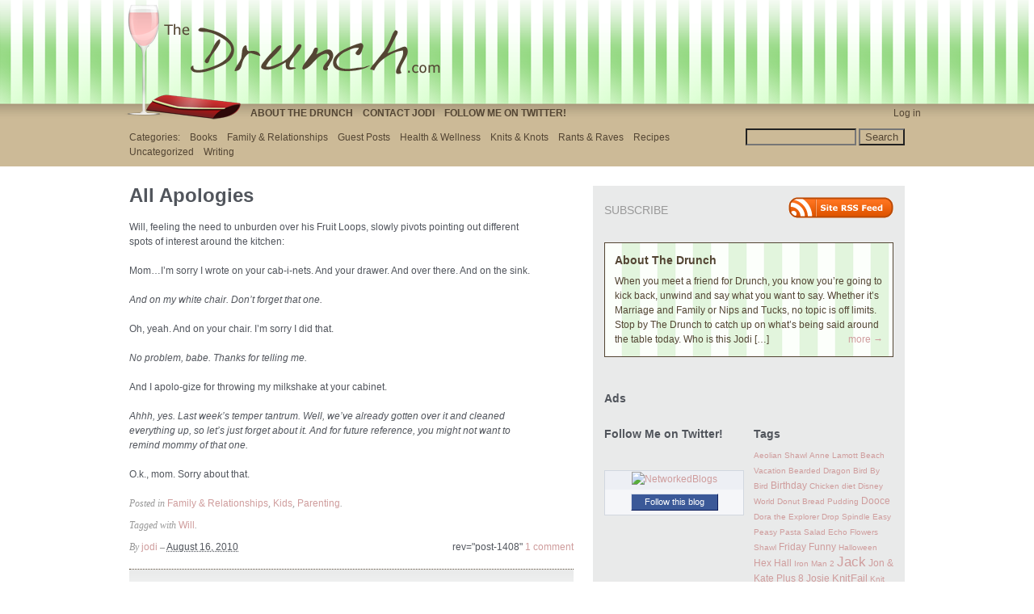

--- FILE ---
content_type: text/html; charset=UTF-8
request_url: https://www.thedrunch.com/2010/08/all-apologies/
body_size: 53118
content:
<!DOCTYPE html PUBLIC "-//W3C//DTD XHTML 1.0 Transitional//EN" "http://www.w3.org/TR/xhtml1/DTD/xhtml1-transitional.dtd">
<html xmlns="http://www.w3.org/1999/xhtml" lang="en-US">
<head profile="http://gmpg.org/xfn/11">
	<title>All Apologies &#8211; The Drunch</title>
	<meta http-equiv="content-type" content="text/html; charset=UTF-8" />
	<link rel="shortcut icon" href="/favicon.ico" type="image/x-icon">
	<link rel="icon" href="/favicon.ico" type="image/x-icon">
	<link rel="alternate" type="application/rss+xml" href="https://www.thedrunch.com/feed/" title="The Drunch latest posts" />
	<link rel="alternate" type="application/rss+xml" href="https://www.thedrunch.com/comments/feed/" title="The Drunch latest comments" />
	<link rel="pingback" href="https://www.thedrunch.com/xmlrpc.php" />
		<link rel='archives' title='October 2014' href='https://www.thedrunch.com/2014/10/' />
	<link rel='archives' title='March 2014' href='https://www.thedrunch.com/2014/03/' />
	<link rel='archives' title='January 2014' href='https://www.thedrunch.com/2014/01/' />
	<link rel='archives' title='October 2013' href='https://www.thedrunch.com/2013/10/' />
	<link rel='archives' title='June 2013' href='https://www.thedrunch.com/2013/06/' />
	<link rel='archives' title='May 2013' href='https://www.thedrunch.com/2013/05/' />
	<link rel='archives' title='November 2012' href='https://www.thedrunch.com/2012/11/' />
	<link rel='archives' title='October 2012' href='https://www.thedrunch.com/2012/10/' />
	<link rel='archives' title='September 2012' href='https://www.thedrunch.com/2012/09/' />
	<link rel='archives' title='August 2012' href='https://www.thedrunch.com/2012/08/' />
	<link rel='archives' title='July 2012' href='https://www.thedrunch.com/2012/07/' />
	<link rel='archives' title='June 2012' href='https://www.thedrunch.com/2012/06/' />
	<link rel='archives' title='May 2012' href='https://www.thedrunch.com/2012/05/' />
	<link rel='archives' title='April 2012' href='https://www.thedrunch.com/2012/04/' />
	<link rel='archives' title='March 2012' href='https://www.thedrunch.com/2012/03/' />
	<link rel='archives' title='February 2012' href='https://www.thedrunch.com/2012/02/' />
	<link rel='archives' title='January 2012' href='https://www.thedrunch.com/2012/01/' />
	<link rel='archives' title='December 2011' href='https://www.thedrunch.com/2011/12/' />
	<link rel='archives' title='November 2011' href='https://www.thedrunch.com/2011/11/' />
	<link rel='archives' title='October 2011' href='https://www.thedrunch.com/2011/10/' />
	<link rel='archives' title='September 2011' href='https://www.thedrunch.com/2011/09/' />
	<link rel='archives' title='August 2011' href='https://www.thedrunch.com/2011/08/' />
	<link rel='archives' title='July 2011' href='https://www.thedrunch.com/2011/07/' />
	<link rel='archives' title='June 2011' href='https://www.thedrunch.com/2011/06/' />
	<link rel='archives' title='May 2011' href='https://www.thedrunch.com/2011/05/' />
	<link rel='archives' title='April 2011' href='https://www.thedrunch.com/2011/04/' />
	<link rel='archives' title='March 2011' href='https://www.thedrunch.com/2011/03/' />
	<link rel='archives' title='February 2011' href='https://www.thedrunch.com/2011/02/' />
	<link rel='archives' title='January 2011' href='https://www.thedrunch.com/2011/01/' />
	<link rel='archives' title='December 2010' href='https://www.thedrunch.com/2010/12/' />
	<link rel='archives' title='November 2010' href='https://www.thedrunch.com/2010/11/' />
	<link rel='archives' title='October 2010' href='https://www.thedrunch.com/2010/10/' />
	<link rel='archives' title='September 2010' href='https://www.thedrunch.com/2010/09/' />
	<link rel='archives' title='August 2010' href='https://www.thedrunch.com/2010/08/' />
	<link rel='archives' title='July 2010' href='https://www.thedrunch.com/2010/07/' />
	<link rel='archives' title='June 2010' href='https://www.thedrunch.com/2010/06/' />
	<link rel='archives' title='May 2010' href='https://www.thedrunch.com/2010/05/' />
	<link rel='archives' title='April 2010' href='https://www.thedrunch.com/2010/04/' />
	<link rel='archives' title='March 2010' href='https://www.thedrunch.com/2010/03/' />
	<link rel='archives' title='February 2010' href='https://www.thedrunch.com/2010/02/' />
	<link rel='archives' title='January 2010' href='https://www.thedrunch.com/2010/01/' />
	<link rel='archives' title='December 2009' href='https://www.thedrunch.com/2009/12/' />
	<link rel='archives' title='November 2009' href='https://www.thedrunch.com/2009/11/' />
	<link rel='archives' title='October 2009' href='https://www.thedrunch.com/2009/10/' />
	<link rel='archives' title='September 2009' href='https://www.thedrunch.com/2009/09/' />
	<link rel='archives' title='August 2009' href='https://www.thedrunch.com/2009/08/' />
	<link rel='archives' title='July 2009' href='https://www.thedrunch.com/2009/07/' />
	<link rel='archives' title='June 2009' href='https://www.thedrunch.com/2009/06/' />
	
	<link rel="stylesheet" type="text/css" media="screen" href="https://www.thedrunch.com/wp-content/themes/drunch-based-on-carrington-blog/css/css.php?type=noimg" />

	<!--[if lt IE 8]>
		<link rel="stylesheet" href="https://www.thedrunch.com/wp-content/themes/drunch-based-on-carrington-blog/css/ie.css" type="text/css" media="screen" />
	<![endif]-->
	
	<!--[if lt IE 7]>
		<script type="text/javascript" src="https://www.thedrunch.com/wp-content/themes/drunch-based-on-carrington-blog/js/iepngfix_tilebg.js"></script>
		<script type="text/javascript">
			var CFCT_BLANKIMG = 'https://www.thedrunch.com/wp-content/themes/drunch-based-on-carrington-blog/img/ie/blank.gif';
		</script>
		<style type="text/css" media="screen">
			/* IE6 PNG fix */
			img,
			#header .wrapper,
			#footer .wrapper{
				behavior: url(https://www.thedrunch.com/wp-content/themes/drunch-based-on-carrington-blog/css/iepngfix.htc);
			}
		</style>
		<link rel="stylesheet" href="https://www.thedrunch.com/wp-content/themes/drunch-based-on-carrington-blog/css/ie6.css" type="text/css" media="screen" />
	<![endif]-->
	
	<meta name='robots' content='max-image-preview:large' />
<link rel="alternate" type="application/rss+xml" title="The Drunch &raquo; All Apologies Comments Feed" href="https://www.thedrunch.com/2010/08/all-apologies/feed/" />
<link rel="alternate" title="oEmbed (JSON)" type="application/json+oembed" href="https://www.thedrunch.com/wp-json/oembed/1.0/embed?url=https%3A%2F%2Fwww.thedrunch.com%2F2010%2F08%2Fall-apologies%2F" />
<link rel="alternate" title="oEmbed (XML)" type="text/xml+oembed" href="https://www.thedrunch.com/wp-json/oembed/1.0/embed?url=https%3A%2F%2Fwww.thedrunch.com%2F2010%2F08%2Fall-apologies%2F&#038;format=xml" />
<style id='wp-img-auto-sizes-contain-inline-css' type='text/css'>
img:is([sizes=auto i],[sizes^="auto," i]){contain-intrinsic-size:3000px 1500px}
/*# sourceURL=wp-img-auto-sizes-contain-inline-css */
</style>
<style id='wp-emoji-styles-inline-css' type='text/css'>

	img.wp-smiley, img.emoji {
		display: inline !important;
		border: none !important;
		box-shadow: none !important;
		height: 1em !important;
		width: 1em !important;
		margin: 0 0.07em !important;
		vertical-align: -0.1em !important;
		background: none !important;
		padding: 0 !important;
	}
/*# sourceURL=wp-emoji-styles-inline-css */
</style>
<style id='wp-block-library-inline-css' type='text/css'>
:root{--wp-block-synced-color:#7a00df;--wp-block-synced-color--rgb:122,0,223;--wp-bound-block-color:var(--wp-block-synced-color);--wp-editor-canvas-background:#ddd;--wp-admin-theme-color:#007cba;--wp-admin-theme-color--rgb:0,124,186;--wp-admin-theme-color-darker-10:#006ba1;--wp-admin-theme-color-darker-10--rgb:0,107,160.5;--wp-admin-theme-color-darker-20:#005a87;--wp-admin-theme-color-darker-20--rgb:0,90,135;--wp-admin-border-width-focus:2px}@media (min-resolution:192dpi){:root{--wp-admin-border-width-focus:1.5px}}.wp-element-button{cursor:pointer}:root .has-very-light-gray-background-color{background-color:#eee}:root .has-very-dark-gray-background-color{background-color:#313131}:root .has-very-light-gray-color{color:#eee}:root .has-very-dark-gray-color{color:#313131}:root .has-vivid-green-cyan-to-vivid-cyan-blue-gradient-background{background:linear-gradient(135deg,#00d084,#0693e3)}:root .has-purple-crush-gradient-background{background:linear-gradient(135deg,#34e2e4,#4721fb 50%,#ab1dfe)}:root .has-hazy-dawn-gradient-background{background:linear-gradient(135deg,#faaca8,#dad0ec)}:root .has-subdued-olive-gradient-background{background:linear-gradient(135deg,#fafae1,#67a671)}:root .has-atomic-cream-gradient-background{background:linear-gradient(135deg,#fdd79a,#004a59)}:root .has-nightshade-gradient-background{background:linear-gradient(135deg,#330968,#31cdcf)}:root .has-midnight-gradient-background{background:linear-gradient(135deg,#020381,#2874fc)}:root{--wp--preset--font-size--normal:16px;--wp--preset--font-size--huge:42px}.has-regular-font-size{font-size:1em}.has-larger-font-size{font-size:2.625em}.has-normal-font-size{font-size:var(--wp--preset--font-size--normal)}.has-huge-font-size{font-size:var(--wp--preset--font-size--huge)}.has-text-align-center{text-align:center}.has-text-align-left{text-align:left}.has-text-align-right{text-align:right}.has-fit-text{white-space:nowrap!important}#end-resizable-editor-section{display:none}.aligncenter{clear:both}.items-justified-left{justify-content:flex-start}.items-justified-center{justify-content:center}.items-justified-right{justify-content:flex-end}.items-justified-space-between{justify-content:space-between}.screen-reader-text{border:0;clip-path:inset(50%);height:1px;margin:-1px;overflow:hidden;padding:0;position:absolute;width:1px;word-wrap:normal!important}.screen-reader-text:focus{background-color:#ddd;clip-path:none;color:#444;display:block;font-size:1em;height:auto;left:5px;line-height:normal;padding:15px 23px 14px;text-decoration:none;top:5px;width:auto;z-index:100000}html :where(.has-border-color){border-style:solid}html :where([style*=border-top-color]){border-top-style:solid}html :where([style*=border-right-color]){border-right-style:solid}html :where([style*=border-bottom-color]){border-bottom-style:solid}html :where([style*=border-left-color]){border-left-style:solid}html :where([style*=border-width]){border-style:solid}html :where([style*=border-top-width]){border-top-style:solid}html :where([style*=border-right-width]){border-right-style:solid}html :where([style*=border-bottom-width]){border-bottom-style:solid}html :where([style*=border-left-width]){border-left-style:solid}html :where(img[class*=wp-image-]){height:auto;max-width:100%}:where(figure){margin:0 0 1em}html :where(.is-position-sticky){--wp-admin--admin-bar--position-offset:var(--wp-admin--admin-bar--height,0px)}@media screen and (max-width:600px){html :where(.is-position-sticky){--wp-admin--admin-bar--position-offset:0px}}

/*# sourceURL=wp-block-library-inline-css */
</style><style id='global-styles-inline-css' type='text/css'>
:root{--wp--preset--aspect-ratio--square: 1;--wp--preset--aspect-ratio--4-3: 4/3;--wp--preset--aspect-ratio--3-4: 3/4;--wp--preset--aspect-ratio--3-2: 3/2;--wp--preset--aspect-ratio--2-3: 2/3;--wp--preset--aspect-ratio--16-9: 16/9;--wp--preset--aspect-ratio--9-16: 9/16;--wp--preset--color--black: #000000;--wp--preset--color--cyan-bluish-gray: #abb8c3;--wp--preset--color--white: #ffffff;--wp--preset--color--pale-pink: #f78da7;--wp--preset--color--vivid-red: #cf2e2e;--wp--preset--color--luminous-vivid-orange: #ff6900;--wp--preset--color--luminous-vivid-amber: #fcb900;--wp--preset--color--light-green-cyan: #7bdcb5;--wp--preset--color--vivid-green-cyan: #00d084;--wp--preset--color--pale-cyan-blue: #8ed1fc;--wp--preset--color--vivid-cyan-blue: #0693e3;--wp--preset--color--vivid-purple: #9b51e0;--wp--preset--gradient--vivid-cyan-blue-to-vivid-purple: linear-gradient(135deg,rgb(6,147,227) 0%,rgb(155,81,224) 100%);--wp--preset--gradient--light-green-cyan-to-vivid-green-cyan: linear-gradient(135deg,rgb(122,220,180) 0%,rgb(0,208,130) 100%);--wp--preset--gradient--luminous-vivid-amber-to-luminous-vivid-orange: linear-gradient(135deg,rgb(252,185,0) 0%,rgb(255,105,0) 100%);--wp--preset--gradient--luminous-vivid-orange-to-vivid-red: linear-gradient(135deg,rgb(255,105,0) 0%,rgb(207,46,46) 100%);--wp--preset--gradient--very-light-gray-to-cyan-bluish-gray: linear-gradient(135deg,rgb(238,238,238) 0%,rgb(169,184,195) 100%);--wp--preset--gradient--cool-to-warm-spectrum: linear-gradient(135deg,rgb(74,234,220) 0%,rgb(151,120,209) 20%,rgb(207,42,186) 40%,rgb(238,44,130) 60%,rgb(251,105,98) 80%,rgb(254,248,76) 100%);--wp--preset--gradient--blush-light-purple: linear-gradient(135deg,rgb(255,206,236) 0%,rgb(152,150,240) 100%);--wp--preset--gradient--blush-bordeaux: linear-gradient(135deg,rgb(254,205,165) 0%,rgb(254,45,45) 50%,rgb(107,0,62) 100%);--wp--preset--gradient--luminous-dusk: linear-gradient(135deg,rgb(255,203,112) 0%,rgb(199,81,192) 50%,rgb(65,88,208) 100%);--wp--preset--gradient--pale-ocean: linear-gradient(135deg,rgb(255,245,203) 0%,rgb(182,227,212) 50%,rgb(51,167,181) 100%);--wp--preset--gradient--electric-grass: linear-gradient(135deg,rgb(202,248,128) 0%,rgb(113,206,126) 100%);--wp--preset--gradient--midnight: linear-gradient(135deg,rgb(2,3,129) 0%,rgb(40,116,252) 100%);--wp--preset--font-size--small: 13px;--wp--preset--font-size--medium: 20px;--wp--preset--font-size--large: 36px;--wp--preset--font-size--x-large: 42px;--wp--preset--spacing--20: 0.44rem;--wp--preset--spacing--30: 0.67rem;--wp--preset--spacing--40: 1rem;--wp--preset--spacing--50: 1.5rem;--wp--preset--spacing--60: 2.25rem;--wp--preset--spacing--70: 3.38rem;--wp--preset--spacing--80: 5.06rem;--wp--preset--shadow--natural: 6px 6px 9px rgba(0, 0, 0, 0.2);--wp--preset--shadow--deep: 12px 12px 50px rgba(0, 0, 0, 0.4);--wp--preset--shadow--sharp: 6px 6px 0px rgba(0, 0, 0, 0.2);--wp--preset--shadow--outlined: 6px 6px 0px -3px rgb(255, 255, 255), 6px 6px rgb(0, 0, 0);--wp--preset--shadow--crisp: 6px 6px 0px rgb(0, 0, 0);}:where(.is-layout-flex){gap: 0.5em;}:where(.is-layout-grid){gap: 0.5em;}body .is-layout-flex{display: flex;}.is-layout-flex{flex-wrap: wrap;align-items: center;}.is-layout-flex > :is(*, div){margin: 0;}body .is-layout-grid{display: grid;}.is-layout-grid > :is(*, div){margin: 0;}:where(.wp-block-columns.is-layout-flex){gap: 2em;}:where(.wp-block-columns.is-layout-grid){gap: 2em;}:where(.wp-block-post-template.is-layout-flex){gap: 1.25em;}:where(.wp-block-post-template.is-layout-grid){gap: 1.25em;}.has-black-color{color: var(--wp--preset--color--black) !important;}.has-cyan-bluish-gray-color{color: var(--wp--preset--color--cyan-bluish-gray) !important;}.has-white-color{color: var(--wp--preset--color--white) !important;}.has-pale-pink-color{color: var(--wp--preset--color--pale-pink) !important;}.has-vivid-red-color{color: var(--wp--preset--color--vivid-red) !important;}.has-luminous-vivid-orange-color{color: var(--wp--preset--color--luminous-vivid-orange) !important;}.has-luminous-vivid-amber-color{color: var(--wp--preset--color--luminous-vivid-amber) !important;}.has-light-green-cyan-color{color: var(--wp--preset--color--light-green-cyan) !important;}.has-vivid-green-cyan-color{color: var(--wp--preset--color--vivid-green-cyan) !important;}.has-pale-cyan-blue-color{color: var(--wp--preset--color--pale-cyan-blue) !important;}.has-vivid-cyan-blue-color{color: var(--wp--preset--color--vivid-cyan-blue) !important;}.has-vivid-purple-color{color: var(--wp--preset--color--vivid-purple) !important;}.has-black-background-color{background-color: var(--wp--preset--color--black) !important;}.has-cyan-bluish-gray-background-color{background-color: var(--wp--preset--color--cyan-bluish-gray) !important;}.has-white-background-color{background-color: var(--wp--preset--color--white) !important;}.has-pale-pink-background-color{background-color: var(--wp--preset--color--pale-pink) !important;}.has-vivid-red-background-color{background-color: var(--wp--preset--color--vivid-red) !important;}.has-luminous-vivid-orange-background-color{background-color: var(--wp--preset--color--luminous-vivid-orange) !important;}.has-luminous-vivid-amber-background-color{background-color: var(--wp--preset--color--luminous-vivid-amber) !important;}.has-light-green-cyan-background-color{background-color: var(--wp--preset--color--light-green-cyan) !important;}.has-vivid-green-cyan-background-color{background-color: var(--wp--preset--color--vivid-green-cyan) !important;}.has-pale-cyan-blue-background-color{background-color: var(--wp--preset--color--pale-cyan-blue) !important;}.has-vivid-cyan-blue-background-color{background-color: var(--wp--preset--color--vivid-cyan-blue) !important;}.has-vivid-purple-background-color{background-color: var(--wp--preset--color--vivid-purple) !important;}.has-black-border-color{border-color: var(--wp--preset--color--black) !important;}.has-cyan-bluish-gray-border-color{border-color: var(--wp--preset--color--cyan-bluish-gray) !important;}.has-white-border-color{border-color: var(--wp--preset--color--white) !important;}.has-pale-pink-border-color{border-color: var(--wp--preset--color--pale-pink) !important;}.has-vivid-red-border-color{border-color: var(--wp--preset--color--vivid-red) !important;}.has-luminous-vivid-orange-border-color{border-color: var(--wp--preset--color--luminous-vivid-orange) !important;}.has-luminous-vivid-amber-border-color{border-color: var(--wp--preset--color--luminous-vivid-amber) !important;}.has-light-green-cyan-border-color{border-color: var(--wp--preset--color--light-green-cyan) !important;}.has-vivid-green-cyan-border-color{border-color: var(--wp--preset--color--vivid-green-cyan) !important;}.has-pale-cyan-blue-border-color{border-color: var(--wp--preset--color--pale-cyan-blue) !important;}.has-vivid-cyan-blue-border-color{border-color: var(--wp--preset--color--vivid-cyan-blue) !important;}.has-vivid-purple-border-color{border-color: var(--wp--preset--color--vivid-purple) !important;}.has-vivid-cyan-blue-to-vivid-purple-gradient-background{background: var(--wp--preset--gradient--vivid-cyan-blue-to-vivid-purple) !important;}.has-light-green-cyan-to-vivid-green-cyan-gradient-background{background: var(--wp--preset--gradient--light-green-cyan-to-vivid-green-cyan) !important;}.has-luminous-vivid-amber-to-luminous-vivid-orange-gradient-background{background: var(--wp--preset--gradient--luminous-vivid-amber-to-luminous-vivid-orange) !important;}.has-luminous-vivid-orange-to-vivid-red-gradient-background{background: var(--wp--preset--gradient--luminous-vivid-orange-to-vivid-red) !important;}.has-very-light-gray-to-cyan-bluish-gray-gradient-background{background: var(--wp--preset--gradient--very-light-gray-to-cyan-bluish-gray) !important;}.has-cool-to-warm-spectrum-gradient-background{background: var(--wp--preset--gradient--cool-to-warm-spectrum) !important;}.has-blush-light-purple-gradient-background{background: var(--wp--preset--gradient--blush-light-purple) !important;}.has-blush-bordeaux-gradient-background{background: var(--wp--preset--gradient--blush-bordeaux) !important;}.has-luminous-dusk-gradient-background{background: var(--wp--preset--gradient--luminous-dusk) !important;}.has-pale-ocean-gradient-background{background: var(--wp--preset--gradient--pale-ocean) !important;}.has-electric-grass-gradient-background{background: var(--wp--preset--gradient--electric-grass) !important;}.has-midnight-gradient-background{background: var(--wp--preset--gradient--midnight) !important;}.has-small-font-size{font-size: var(--wp--preset--font-size--small) !important;}.has-medium-font-size{font-size: var(--wp--preset--font-size--medium) !important;}.has-large-font-size{font-size: var(--wp--preset--font-size--large) !important;}.has-x-large-font-size{font-size: var(--wp--preset--font-size--x-large) !important;}
/*# sourceURL=global-styles-inline-css */
</style>

<style id='classic-theme-styles-inline-css' type='text/css'>
/*! This file is auto-generated */
.wp-block-button__link{color:#fff;background-color:#32373c;border-radius:9999px;box-shadow:none;text-decoration:none;padding:calc(.667em + 2px) calc(1.333em + 2px);font-size:1.125em}.wp-block-file__button{background:#32373c;color:#fff;text-decoration:none}
/*# sourceURL=/wp-includes/css/classic-themes.min.css */
</style>
<script type="text/javascript" src="https://www.thedrunch.com/wp-includes/js/jquery/jquery.min.js?ver=3.7.1" id="jquery-core-js"></script>
<script type="text/javascript" src="https://www.thedrunch.com/wp-includes/js/jquery/jquery-migrate.min.js?ver=3.4.1" id="jquery-migrate-js"></script>
<script type="text/javascript" src="https://www.thedrunch.com/wp-content/themes/drunch-based-on-carrington-blog/js/carrington.js?ver=1.0" id="carrington-js"></script>
<script type="text/javascript" src="https://www.thedrunch.com/wp-content/themes/drunch-based-on-carrington-blog/carrington-core/lightbox/thickbox.js?ver=1.0" id="cfct_thickbox-js"></script>
<link rel="https://api.w.org/" href="https://www.thedrunch.com/wp-json/" /><link rel="alternate" title="JSON" type="application/json" href="https://www.thedrunch.com/wp-json/wp/v2/posts/1408" /><link rel="EditURI" type="application/rsd+xml" title="RSD" href="https://www.thedrunch.com/xmlrpc.php?rsd" />
<meta name="generator" content="WordPress 6.9" />
<link rel="canonical" href="https://www.thedrunch.com/2010/08/all-apologies/" />
<link rel='shortlink' href='https://www.thedrunch.com/?p=1408' />

<link rel="stylesheet" type="text/css" media="screen" href="https://www.thedrunch.com/wp-content/themes/drunch-based-on-carrington-blog/carrington-core/lightbox/css/thickbox.css" />
		
<script type="text/javascript">
var CFCT_URL = "https://www.thedrunch.com";
var CFCT_AJAX_LOAD = true;
</script>
	
<script type="text/javascript">
tb_pathToImage = "https://www.thedrunch.com/wp-content/themes/drunch-based-on-carrington-blog/carrington-core/lightbox/img/loadingAnimation.gif";
jQuery(function($) {
	$("a.thickbox").each(function() {
		var url = $(this).attr("rel");
		var post_id = $(this).parents("div.post").attr("id");
		$(this).attr("href", url).attr("rel", post_id);
	});
});
</script>
		</head>

<body>
	<div id="page">
		<div id="top"><a class="accessibility" href="#content">Skip to content</a></div>
		<hr class="lofi" />
		<div id="header" class="section">
			<div class="wrapper">
				<strong id="blog-title"><a href="https://www.thedrunch.com/" rel="home">The Drunch</a></strong>
				<p id="blog-description">Like a lunch date with your girlfriends&#8230;minus all the empty calories</p>
				<div id="navigation">
					<ul class="nav clearfix">
						<li class="page_item page-item-2"><a href="https://www.thedrunch.com/about/">About the Drunch</a></li>
<li class="page_item page-item-473"><a href="https://www.thedrunch.com/contact-jodi/">Contact Jodi</a></li>
<li class="page_item page-item-1697"><a href="https://www.thedrunch.com/twitter-follow/">Follow Me on Twitter!</a></li>
						<li class="secondary"><a href="https://www.thedrunch.com/wp-login.php">Log in</a></li>
						 
					</ul>
				</div><!-- #navigation -->
			</div><!-- .wrapper -->
		</div><!-- #header -->
		<div id="sub-header" class="section">
			<div class="wrapper">
				
<form method="get" id="cfct-search" action="https://www.thedrunch.com/" onsubmit="location.href=this.action+'search/'+encodeURIComponent(this.s.value).replace(/%20/g, '+'); return false;">
	<div>
		<input type="text" id="cfct-search-input" name="s" value="" size="15" />
		<input type="submit" name="submit_button" value="Search" />
	</div>
</form>				<div id="all-categories">
					<strong id="all-categories-title">Categories:</strong>
					<ul class="nav clearfix">
							<li class="cat-item cat-item-10"><a href="https://www.thedrunch.com/category/books/">Books</a>
</li>
	<li class="cat-item cat-item-36"><a href="https://www.thedrunch.com/category/family-relationships/">Family &amp; Relationships</a>
<ul class='children'>
	<li class="cat-item cat-item-7"><a href="https://www.thedrunch.com/category/family-relationships/kids/">Kids</a>
</li>
	<li class="cat-item cat-item-22"><a href="https://www.thedrunch.com/category/family-relationships/parenting/">Parenting</a>
</li>
</ul>
</li>
	<li class="cat-item cat-item-105"><a href="https://www.thedrunch.com/category/guest-posts/">Guest Posts</a>
</li>
	<li class="cat-item cat-item-5"><a href="https://www.thedrunch.com/category/health-wellness/">Health &amp; Wellness</a>
</li>
	<li class="cat-item cat-item-124"><a href="https://www.thedrunch.com/category/knits-knots/">Knits &amp; Knots</a>
</li>
	<li class="cat-item cat-item-16"><a href="https://www.thedrunch.com/category/rants-raves/">Rants &amp; Raves</a>
<ul class='children'>
	<li class="cat-item cat-item-163"><a href="https://www.thedrunch.com/category/rants-raves/conversations-with-god/">Conversations with God</a>
</li>
</ul>
</li>
	<li class="cat-item cat-item-241"><a href="https://www.thedrunch.com/category/recipes/">Recipes</a>
</li>
	<li class="cat-item cat-item-1"><a href="https://www.thedrunch.com/category/uncategorized/">Uncategorized</a>
</li>
	<li class="cat-item cat-item-233"><a href="https://www.thedrunch.com/category/writing-2/">Writing</a>
</li>
					</ul>
				</div><!-- #list-categories -->
			</div><!-- .wrapper -->
		</div><!--#sub-header-->
		<hr class="lofi" />
		<div id="main" class="section">
			<div class="wrapper">
<div id="content">
<div id="post-content-1408" class="full post-1408 post type-post status-publish format-standard hentry category-family-relationships category-kids category-parenting tag-will">
	
	<h1 class="entry-title full-title"><a href="https://www.thedrunch.com/2010/08/all-apologies/" title="Permanent link to All Apologies" rel="bookmark" rev="post-1408">All Apologies</a></h1>
	
	<div class="entry-content full-content">
		<p>Will, feeling the need to unburden over his Fruit Loops, slowly pivots pointing out different spots of interest around the kitchen:</p>
<p>Mom&#8230;I&#8217;m sorry I wrote on your cab-i-nets. And your drawer. And over there. And on the sink.</p>
<p><em>And on my white chair. Don&#8217;t forget that one.</em></p>
<p>Oh, yeah. And on your chair. I&#8217;m sorry I did that.</p>
<p><em>No problem, babe. Thanks for telling me.</em></p>
<p>And I apolo-gize for throwing my milkshake at your cabinet.</p>
<p><em>Ahhh, yes. Last week&#8217;s temper tantrum. Well, we&#8217;ve already gotten over it and cleaned everything up, so let&#8217;s just forget about it. And for future reference, you might not want to remind mommy of that one.</em></p>
<p>O.k., mom. Sorry about that.</p>
		<div class="clear"></div>
	</div><!-- .entry-content-->
	
	<p class="filed categories alt-font tight">Posted in <a href="https://www.thedrunch.com/category/family-relationships/" rel="category tag">Family &amp; Relationships</a>, <a href="https://www.thedrunch.com/category/family-relationships/kids/" rel="category tag">Kids</a>, <a href="https://www.thedrunch.com/category/family-relationships/parenting/" rel="category tag">Parenting</a>.</p>
	<p class="filed tags alt-font tight">Tagged with <a href="https://www.thedrunch.com/tag/will/" rel="tag">Will</a>.</p>
	<p class="comments-link"> rev="post-1408" <a href="https://www.thedrunch.com/2010/08/all-apologies/#comments">1 comment</a></p>

	<p class="by-line">
		<span class="author vcard full-author">
			<span class="by alt-font">By</span> <a class="url fn" href="https://www.thedrunch.com/author/jodi/" title="View all posts by jodi">jodi</a>		</span>
		<span class="date full-date"><span class="ndash alt-font">&ndash;</span> <abbr class="published" title="2010-08-16T12:29">August 16, 2010</abbr></span>
	</p><!--/by-line-->

	<div id="post-comments-1408-target"></div>
	<div class="clear"></div>
	
	</div><!-- .post -->	<div id="comments">

<div class="rule-major"><hr /></div>

<h2 class="h1 comments-title">One Response</h2>

<p>Stay in touch with the conversation, subscribe to the <a class="feed" rel="alternate" href="https://www.thedrunch.com/2010/08/all-apologies/feed/"><acronym title="Really Simple Syndication">RSS</acronym> feed for comments on this post</a>.</p>

	<ol class="commentlist hfeed">

<li class="li-comment" id="li-comment-1157">
	<div class="div-comment" id="div-comment-1157">

<div id="comment-1157" class="comment even thread-even depth-1 hentry">
	<address class="vcard author entry-title comment-author">
		<span class="photo avatar"><img alt='' src='https://secure.gravatar.com/avatar/7c5b4e0d025776a7f5e062650add8380c1305c7c6c6f34f0a59e55d05a66e8ca?s=48&#038;d=mm&#038;r=g' srcset='https://secure.gravatar.com/avatar/7c5b4e0d025776a7f5e062650add8380c1305c7c6c6f34f0a59e55d05a66e8ca?s=96&#038;d=mm&#038;r=g 2x' class='avatar avatar-48 photo' height='48' width='48' loading='lazy' decoding='async'/></span>
<cite class="fn">Jona</cite> <span class="says">says</span>	</address><!--.vcard-->

	<div class="entry-content comment-content">
<p>Atleast he acknowledged it. This is so cute, I can picture him talking to you.</p>
	</div><!--.entry-content-->
	<div class="clear"></div>
	<div class="comment-meta commentmetadata small">
		<span class="date comment-date">
			<abbr class="published" title="2010-08-17T19:48">August 17, 2010, <a title="Permanent link to this comment" rel="bookmark" href="https://www.thedrunch.com/2010/08/all-apologies/#comment-1157">7:48 pm</a></abbr>
		</span><!--.date-->
	</div>
</div><!--.comment-->	</div>
</li><!-- #comment-## -->
	</ol>
	
<p class="comment-pagination"></p>
<div id="respond-p1408">
	<form action="https://www.thedrunch.com/wp-comments-post.php" method="post" class="comment-form">
		<p class="comment-form-comment tight">
		<label class="h3" for="comment-p1408">Leave a Reply <em id="cancel-comment-reply"><a rel="nofollow" id="cancel-comment-reply-link-p1408" href="/2010/08/all-apologies/#respond-p1408" style="display:none;">Cancel</a></em></label>
			<br class="lofi" />
			<span class="comment-form-comment-area">
				<textarea id="comment-p1408" name="comment" rows="8" cols="40"></textarea><br />
				<em class="some-html-is-ok"><abbr title="You can use: &lt;a href=&quot;&quot; title=&quot;&quot;&gt; &lt;abbr title=&quot;&quot;&gt; &lt;acronym title=&quot;&quot;&gt; &lt;b&gt; &lt;blockquote cite=&quot;&quot;&gt; &lt;cite&gt; &lt;code&gt; &lt;del datetime=&quot;&quot;&gt; &lt;em&gt; &lt;i&gt; &lt;q cite=&quot;&quot;&gt; &lt;s&gt; &lt;strike&gt; &lt;strong&gt; ">Some HTML is OK</abbr></em>
			</span>
		</p>
		<p class="comment-form-user-info tight">
			<input type="text" id="author-p1408" name="author" value="" size="22" />
			<label for="author-p1408">Name <em>(required)</em></label>
		</p><!--/name-->
		<p class="comment-form-user-info tight">
			<input type="text" id="email-p1408" name="email" value="" size="22" />
			<label for="email-p1408">Email  <em>(required, but never shared)</em></label>
		</p><!--/email-->
		<p class="comment-form-user-info tight">
			<input type="text" id="url-p1408" name="url" value="" size="22" />
			<label title="Your website address" for="url-p1408">Web</label>
		</p><!--/url-->
		<p class="tight">
			<input name="submit" type="submit" value="Post comment" />
			<span class="comment-form-trackback">or, reply to this post via <a rel="trackback" href="https://www.thedrunch.com/2010/08/all-apologies/trackback/">trackback</a>.</span>
		</p>
<input type='hidden' name='comment_post_ID' value='1408' id='comment_post_ID_p1408' />
<input type='hidden' name='comment_parent' id='comment_parent_p1408' value='0' />
<p style="display: none;"><input type="hidden" id="akismet_comment_nonce" name="akismet_comment_nonce" value="c97cb0f39b" /></p><p style="display: none !important;" class="akismet-fields-container" data-prefix="ak_"><label>&#916;<textarea name="ak_hp_textarea" cols="45" rows="8" maxlength="100"></textarea></label><input type="hidden" id="ak_js_1" name="ak_js" value="157"/><script>document.getElementById( "ak_js_1" ).setAttribute( "value", ( new Date() ).getTime() );</script></p>	</form>
</div>
	</div><!--#comments-->

	<div class="pagination-single">
		<span class="previous">&laquo; <a href="https://www.thedrunch.com/2010/08/dear-god/" rel="prev">Dear God&#8230;</a></span>
		<span class="next"><a href="https://www.thedrunch.com/2010/08/the-best-laid-plans/" rel="next">The Best Laid Plans</a> &raquo;</span>
	</div>

</div><!--#content-->

<hr class="lofi" />
<div id="sidebar">
	<div id="carrington-subscribe" class="widget">
		<h2 class="widget-title">Subscribe</h2>
		<a class="feed alignright" title="RSS 2.0 feed for posts" rel="alternate" href="https://www.thedrunch.com/feed/">
			<img src="https://www.thedrunch.com/wp-content/themes/drunch-based-on-carrington-blog/img/rss-button.gif" alt="The Drunch latest posts" title="The Drunch latest posts" />
		</a>
	</div><!--.widget-->
	<div id="carrington-about" class="widget">
		<div class="about">
			<h2 class="widget-title">About The Drunch</h2>
When you meet a friend for Drunch, you know you&#8217;re going to kick back, unwind and say what you want to say. Whether it&#8217;s Marriage and Family or Nips and Tucks, no topic is off limits. Stop by The Drunch to catch up on what&#8217;s being said around the table today. Who is this Jodi [&hellip;]<a class="more" href="https://www.thedrunch.com/about/">more &rarr;</a>		</div>
	</div><!--.widget-->
	<div id="google-300x250">
		<div id="google-300x250" class="widget">
			<h2 class="widget-title">Ads</h2>
<script type="text/javascript"><!--
google_ad_client = "pub-4170583189909176";
/* Drunch 300x250, created 6/28/09 */
google_ad_slot = "4299410186";
google_ad_width = 300;
google_ad_height = 250;
//-->
</script>
<script type="text/javascript"
src="http://pagead2.googlesyndication.com/pagead/show_ads.js">
</script>
		</div><!--.widget-->
	<div id="primary-sidebar">
<div id="text-7" class="widget widget_text"><h2 class="widget-title">Follow Me on Twitter!</h2>			<div class="textwidget"><script src="http://widgets.twimg.com/j/2/widget.js"></script>
<script>
new TWTR.Widget({
  version: 2,
  type: 'profile',
  rpp: 4,
  interval: 30000,
  width: 175,
  height: 300,
  theme: {
    shell: {
      background: '#333333',
      color: '#ffffff'
    },
    tweets: {
      background: '#000000',
      color: '#ffffff',
      links: '#4aed05'
    }
  },
  features: {
    scrollbar: false,
    loop: false,
    live: false,
    hashtags: true,
    timestamp: true,
    avatars: false,
    behavior: 'all'
  }
}).render().setUser('TheDrunch').start();
</script></div>
		<div class="clear"></div></div><div id="text-6" class="widget widget_text">			<div class="textwidget"><div id='networkedblogs_nwidget_container' style='height:360px;padding-top:10px;'><div id='networkedblogs_nwidget_above'></div><div id='networkedblogs_nwidget_widget' style="border:1px solid #D1D7DF;background-color:#F5F6F9;margin:0px auto;"><div id="networkedblogs_nwidget_logo" style="padding:1px;margin:0px;background-color:#edeff4;text-align:center;height:21px;"><a href="http://networkedblogs.com/" target="_blank" title="NetworkedBlogs"><img style="border: none;" src="http://static.networkedblogs.com/static/images/logo_small.png" title="NetworkedBlogs"/></a></div><div id="networkedblogs_nwidget_body" style="text-align: center;"></div><div id="networkedblogs_nwidget_follow" style="padding:5px;"><a style="display:block;line-height:100%;width:90px;margin:0px auto;padding:4px 8px;text-align:center;background-color:#3b5998;border:1px solid #D9DFEA;border-bottom-color:#0e1f5b;border-right-color:#0e1f5b;color:#FFFFFF;font-family:'lucida grande',tahoma,verdana,arial,sans-serif;font-size:11px;text-decoration:none;" href="http://networkedblogs.com/blog/the_drunch/?ahash=e26b5d30d16503986e4cc71f28b9b4d2">Follow this blog</a></div></div><div id='networkedblogs_nwidget_below'></div></div><script type="text/javascript"><!--
if(typeof(networkedblogs)=="undefined"){networkedblogs = {};networkedblogs.blogId=250023;networkedblogs.shortName="the_drunch";}
--></script><script src="http://nwidget.networkedblogs.com/getnetworkwidget?bid=250023" type="text/javascript"></script></div>
		<div class="clear"></div></div><div id="archives-3" class="widget widget_archive"><h2 class="widget-title">Archives</h2>
			<ul>
					<li><a href='https://www.thedrunch.com/2014/10/'>October 2014</a></li>
	<li><a href='https://www.thedrunch.com/2014/03/'>March 2014</a></li>
	<li><a href='https://www.thedrunch.com/2014/01/'>January 2014</a></li>
	<li><a href='https://www.thedrunch.com/2013/10/'>October 2013</a></li>
	<li><a href='https://www.thedrunch.com/2013/06/'>June 2013</a></li>
	<li><a href='https://www.thedrunch.com/2013/05/'>May 2013</a></li>
	<li><a href='https://www.thedrunch.com/2012/11/'>November 2012</a></li>
	<li><a href='https://www.thedrunch.com/2012/10/'>October 2012</a></li>
	<li><a href='https://www.thedrunch.com/2012/09/'>September 2012</a></li>
	<li><a href='https://www.thedrunch.com/2012/08/'>August 2012</a></li>
	<li><a href='https://www.thedrunch.com/2012/07/'>July 2012</a></li>
	<li><a href='https://www.thedrunch.com/2012/06/'>June 2012</a></li>
	<li><a href='https://www.thedrunch.com/2012/05/'>May 2012</a></li>
	<li><a href='https://www.thedrunch.com/2012/04/'>April 2012</a></li>
	<li><a href='https://www.thedrunch.com/2012/03/'>March 2012</a></li>
	<li><a href='https://www.thedrunch.com/2012/02/'>February 2012</a></li>
	<li><a href='https://www.thedrunch.com/2012/01/'>January 2012</a></li>
	<li><a href='https://www.thedrunch.com/2011/12/'>December 2011</a></li>
	<li><a href='https://www.thedrunch.com/2011/11/'>November 2011</a></li>
	<li><a href='https://www.thedrunch.com/2011/10/'>October 2011</a></li>
	<li><a href='https://www.thedrunch.com/2011/09/'>September 2011</a></li>
	<li><a href='https://www.thedrunch.com/2011/08/'>August 2011</a></li>
	<li><a href='https://www.thedrunch.com/2011/07/'>July 2011</a></li>
	<li><a href='https://www.thedrunch.com/2011/06/'>June 2011</a></li>
	<li><a href='https://www.thedrunch.com/2011/05/'>May 2011</a></li>
	<li><a href='https://www.thedrunch.com/2011/04/'>April 2011</a></li>
	<li><a href='https://www.thedrunch.com/2011/03/'>March 2011</a></li>
	<li><a href='https://www.thedrunch.com/2011/02/'>February 2011</a></li>
	<li><a href='https://www.thedrunch.com/2011/01/'>January 2011</a></li>
	<li><a href='https://www.thedrunch.com/2010/12/'>December 2010</a></li>
	<li><a href='https://www.thedrunch.com/2010/11/'>November 2010</a></li>
	<li><a href='https://www.thedrunch.com/2010/10/'>October 2010</a></li>
	<li><a href='https://www.thedrunch.com/2010/09/'>September 2010</a></li>
	<li><a href='https://www.thedrunch.com/2010/08/'>August 2010</a></li>
	<li><a href='https://www.thedrunch.com/2010/07/'>July 2010</a></li>
	<li><a href='https://www.thedrunch.com/2010/06/'>June 2010</a></li>
	<li><a href='https://www.thedrunch.com/2010/05/'>May 2010</a></li>
	<li><a href='https://www.thedrunch.com/2010/04/'>April 2010</a></li>
	<li><a href='https://www.thedrunch.com/2010/03/'>March 2010</a></li>
	<li><a href='https://www.thedrunch.com/2010/02/'>February 2010</a></li>
	<li><a href='https://www.thedrunch.com/2010/01/'>January 2010</a></li>
	<li><a href='https://www.thedrunch.com/2009/12/'>December 2009</a></li>
	<li><a href='https://www.thedrunch.com/2009/11/'>November 2009</a></li>
	<li><a href='https://www.thedrunch.com/2009/10/'>October 2009</a></li>
	<li><a href='https://www.thedrunch.com/2009/09/'>September 2009</a></li>
	<li><a href='https://www.thedrunch.com/2009/08/'>August 2009</a></li>
	<li><a href='https://www.thedrunch.com/2009/07/'>July 2009</a></li>
	<li><a href='https://www.thedrunch.com/2009/06/'>June 2009</a></li>
			</ul>

			<div class="clear"></div></div>	</div><!--#primary-sidebar-->
	<div id="secondary-sidebar">
		<div id="carrington-tags" class="widget">
			<h2 class="widget-title">Tags</h2>
			<a href="https://www.thedrunch.com/tag/aeolian-shawl/" class="tag-cloud-link tag-link-153 tag-link-position-1" style="font-size: 10px;" aria-label="Aeolian Shawl (1 item)">Aeolian Shawl</a>
<a href="https://www.thedrunch.com/tag/anne-lamott/" class="tag-cloud-link tag-link-179 tag-link-position-2" style="font-size: 10px;" aria-label="Anne Lamott (1 item)">Anne Lamott</a>
<a href="https://www.thedrunch.com/tag/beach-vacation/" class="tag-cloud-link tag-link-141 tag-link-position-3" style="font-size: 10px;" aria-label="Beach Vacation (1 item)">Beach Vacation</a>
<a href="https://www.thedrunch.com/tag/bearded-dragon/" class="tag-cloud-link tag-link-165 tag-link-position-4" style="font-size: 10px;" aria-label="Bearded Dragon (1 item)">Bearded Dragon</a>
<a href="https://www.thedrunch.com/tag/bird-by-bird/" class="tag-cloud-link tag-link-178 tag-link-position-5" style="font-size: 10px;" aria-label="Bird By Bird (1 item)">Bird By Bird</a>
<a href="https://www.thedrunch.com/tag/birthday/" class="tag-cloud-link tag-link-166 tag-link-position-6" style="font-size: 11.548387096774px;" aria-label="Birthday (2 items)">Birthday</a>
<a href="https://www.thedrunch.com/tag/chicken/" class="tag-cloud-link tag-link-171 tag-link-position-7" style="font-size: 10px;" aria-label="Chicken (1 item)">Chicken</a>
<a href="https://www.thedrunch.com/tag/diet/" class="tag-cloud-link tag-link-139 tag-link-position-8" style="font-size: 10px;" aria-label="diet (1 item)">diet</a>
<a href="https://www.thedrunch.com/tag/disney-world/" class="tag-cloud-link tag-link-168 tag-link-position-9" style="font-size: 10px;" aria-label="Disney World (1 item)">Disney World</a>
<a href="https://www.thedrunch.com/tag/donut-bread-pudding/" class="tag-cloud-link tag-link-183 tag-link-position-10" style="font-size: 10px;" aria-label="Donut Bread Pudding (1 item)">Donut Bread Pudding</a>
<a href="https://www.thedrunch.com/tag/dooce/" class="tag-cloud-link tag-link-41 tag-link-position-11" style="font-size: 11.548387096774px;" aria-label="Dooce (2 items)">Dooce</a>
<a href="https://www.thedrunch.com/tag/dora-the-explorer/" class="tag-cloud-link tag-link-174 tag-link-position-12" style="font-size: 10px;" aria-label="Dora the Explorer (1 item)">Dora the Explorer</a>
<a href="https://www.thedrunch.com/tag/drop-spindle/" class="tag-cloud-link tag-link-146 tag-link-position-13" style="font-size: 10px;" aria-label="Drop Spindle (1 item)">Drop Spindle</a>
<a href="https://www.thedrunch.com/tag/easy-peasy-pasta-salad/" class="tag-cloud-link tag-link-170 tag-link-position-14" style="font-size: 10px;" aria-label="Easy Peasy Pasta Salad (1 item)">Easy Peasy Pasta Salad</a>
<a href="https://www.thedrunch.com/tag/echo-flowers-shawl/" class="tag-cloud-link tag-link-148 tag-link-position-15" style="font-size: 10px;" aria-label="Echo Flowers Shawl (1 item)">Echo Flowers Shawl</a>
<a href="https://www.thedrunch.com/tag/friday-funny/" class="tag-cloud-link tag-link-71 tag-link-position-16" style="font-size: 11.548387096774px;" aria-label="Friday Funny (2 items)">Friday Funny</a>
<a href="https://www.thedrunch.com/tag/halloween/" class="tag-cloud-link tag-link-172 tag-link-position-17" style="font-size: 10px;" aria-label="Halloween (1 item)">Halloween</a>
<a href="https://www.thedrunch.com/tag/hex-hall/" class="tag-cloud-link tag-link-194 tag-link-position-18" style="font-size: 11.548387096774px;" aria-label="Hex Hall (2 items)">Hex Hall</a>
<a href="https://www.thedrunch.com/tag/iron-man-2/" class="tag-cloud-link tag-link-140 tag-link-position-19" style="font-size: 10px;" aria-label="Iron Man 2 (1 item)">Iron Man 2</a>
<a href="https://www.thedrunch.com/tag/jack/" class="tag-cloud-link tag-link-39 tag-link-position-20" style="font-size: 16.967741935484px;" aria-label="Jack (12 items)">Jack</a>
<a href="https://www.thedrunch.com/tag/jon-kate-plus-8/" class="tag-cloud-link tag-link-17 tag-link-position-21" style="font-size: 11.548387096774px;" aria-label="Jon &amp; Kate Plus 8 (2 items)">Jon &amp; Kate Plus 8</a>
<a href="https://www.thedrunch.com/tag/josie/" class="tag-cloud-link tag-link-83 tag-link-position-22" style="font-size: 11.548387096774px;" aria-label="Josie (2 items)">Josie</a>
<a href="https://www.thedrunch.com/tag/knitfail/" class="tag-cloud-link tag-link-162 tag-link-position-23" style="font-size: 12.58064516129px;" aria-label="KnitFail (3 items)">KnitFail</a>
<a href="https://www.thedrunch.com/tag/knit-fail/" class="tag-cloud-link tag-link-164 tag-link-position-24" style="font-size: 10px;" aria-label="Knit Fail (1 item)">Knit Fail</a>
<a href="https://www.thedrunch.com/tag/leapfrog/" class="tag-cloud-link tag-link-176 tag-link-position-25" style="font-size: 10px;" aria-label="Leapfrog (1 item)">Leapfrog</a>
<a href="https://www.thedrunch.com/tag/lizard/" class="tag-cloud-link tag-link-167 tag-link-position-26" style="font-size: 10px;" aria-label="Lizard (1 item)">Lizard</a>
<a href="https://www.thedrunch.com/tag/malabrigo-sock-yarn/" class="tag-cloud-link tag-link-147 tag-link-position-27" style="font-size: 10px;" aria-label="Malabrigo sock yarn (1 item)">Malabrigo sock yarn</a>
<a href="https://www.thedrunch.com/tag/pasta/" class="tag-cloud-link tag-link-120 tag-link-position-28" style="font-size: 11.548387096774px;" aria-label="Pasta (2 items)">Pasta</a>
<a href="https://www.thedrunch.com/tag/paula-deen/" class="tag-cloud-link tag-link-182 tag-link-position-29" style="font-size: 10px;" aria-label="Paula Deen (1 item)">Paula Deen</a>
<a href="https://www.thedrunch.com/tag/phat-fiber/" class="tag-cloud-link tag-link-145 tag-link-position-30" style="font-size: 10px;" aria-label="Phat Fiber (1 item)">Phat Fiber</a>
<a href="https://www.thedrunch.com/tag/rachel-hawkins/" class="tag-cloud-link tag-link-193 tag-link-position-31" style="font-size: 11.548387096774px;" aria-label="Rachel Hawkins (2 items)">Rachel Hawkins</a>
<a href="https://www.thedrunch.com/tag/robin-obryant/" class="tag-cloud-link tag-link-115 tag-link-position-32" style="font-size: 11.548387096774px;" aria-label="Robin O&#039;Bryant (2 items)">Robin O&#039;Bryant</a>
<a href="https://www.thedrunch.com/tag/sam/" class="tag-cloud-link tag-link-47 tag-link-position-33" style="font-size: 18px;" aria-label="Sam (16 items)">Sam</a>
<a href="https://www.thedrunch.com/tag/sisyphus/" class="tag-cloud-link tag-link-181 tag-link-position-34" style="font-size: 10px;" aria-label="Sisyphus (1 item)">Sisyphus</a>
<a href="https://www.thedrunch.com/tag/summer/" class="tag-cloud-link tag-link-138 tag-link-position-35" style="font-size: 11.548387096774px;" aria-label="summer (2 items)">summer</a>
<a href="https://www.thedrunch.com/tag/tag/" class="tag-cloud-link tag-link-177 tag-link-position-36" style="font-size: 10px;" aria-label="Tag (1 item)">Tag</a>
<a href="https://www.thedrunch.com/tag/tea-bags/" class="tag-cloud-link tag-link-143 tag-link-position-37" style="font-size: 10px;" aria-label="Tea Bags (1 item)">Tea Bags</a>
<a href="https://www.thedrunch.com/tag/tom/" class="tag-cloud-link tag-link-79 tag-link-position-38" style="font-size: 16.021505376344px;" aria-label="Tom (9 items)">Tom</a>
<a href="https://www.thedrunch.com/tag/tooth-fairy/" class="tag-cloud-link tag-link-157 tag-link-position-39" style="font-size: 11.548387096774px;" aria-label="Tooth Fairy (2 items)">Tooth Fairy</a>
<a href="https://www.thedrunch.com/tag/triplet-costumes/" class="tag-cloud-link tag-link-173 tag-link-position-40" style="font-size: 10px;" aria-label="Triplet Costumes (1 item)">Triplet Costumes</a>
<a href="https://www.thedrunch.com/tag/weight-watchers/" class="tag-cloud-link tag-link-98 tag-link-position-41" style="font-size: 12.58064516129px;" aria-label="Weight Watchers (3 items)">Weight Watchers</a>
<a href="https://www.thedrunch.com/tag/weight-watchers-online/" class="tag-cloud-link tag-link-144 tag-link-position-42" style="font-size: 10px;" aria-label="Weight Watchers Online (1 item)">Weight Watchers Online</a>
<a href="https://www.thedrunch.com/tag/will/" class="tag-cloud-link tag-link-38 tag-link-position-43" style="font-size: 16.021505376344px;" aria-label="Will (9 items)">Will</a>
<a href="https://www.thedrunch.com/tag/writing/" class="tag-cloud-link tag-link-180 tag-link-position-44" style="font-size: 13.440860215054px;" aria-label="writing (4 items)">writing</a>
<a href="https://www.thedrunch.com/tag/writing-exercise/" class="tag-cloud-link tag-link-175 tag-link-position-45" style="font-size: 11.548387096774px;" aria-label="Writing Exercise (2 items)">Writing Exercise</a>		</div><!--.widget-->
	</div><!--#secondary-sidebar-->
	<div class="clear"></div>
</div><!--#sidebar-->			<div class="clear"></div>
			</div><!-- .wrapper -->
		</div><!-- #main -->
		<hr class="lofi" />
		<div id="footer" class="section">
			<div class="wrapper">		
				<p id="generator-link">Proudly powered by <a href="http://wordpress.org/" rel="generator">WordPress</a> and <a href="http://carringtontheme.com" title="Carrington theme for WordPress">Carrington</a>.</p>
				<p id="developer-link"><a href="http://crowdfavorite.com" title="Custom WordPress development, design and backup services." rel="developer designer">Carrington Theme by Crowd Favorite</a></p>
			</div><!--.wrapper-->
		</div><!--#footer -->
	</div><!--#page-->
	<script type="speculationrules">
{"prefetch":[{"source":"document","where":{"and":[{"href_matches":"/*"},{"not":{"href_matches":["/wp-*.php","/wp-admin/*","/wp-content/uploads/*","/wp-content/*","/wp-content/plugins/*","/wp-content/themes/drunch-based-on-carrington-blog/*","/*\\?(.+)"]}},{"not":{"selector_matches":"a[rel~=\"nofollow\"]"}},{"not":{"selector_matches":".no-prefetch, .no-prefetch a"}}]},"eagerness":"conservative"}]}
</script>
<script defer type="text/javascript" src="https://www.thedrunch.com/wp-content/plugins/akismet/_inc/akismet-frontend.js?ver=1764617671" id="akismet-frontend-js"></script>
<script id="wp-emoji-settings" type="application/json">
{"baseUrl":"https://s.w.org/images/core/emoji/17.0.2/72x72/","ext":".png","svgUrl":"https://s.w.org/images/core/emoji/17.0.2/svg/","svgExt":".svg","source":{"concatemoji":"https://www.thedrunch.com/wp-includes/js/wp-emoji-release.min.js?ver=6.9"}}
</script>
<script type="module">
/* <![CDATA[ */
/*! This file is auto-generated */
const a=JSON.parse(document.getElementById("wp-emoji-settings").textContent),o=(window._wpemojiSettings=a,"wpEmojiSettingsSupports"),s=["flag","emoji"];function i(e){try{var t={supportTests:e,timestamp:(new Date).valueOf()};sessionStorage.setItem(o,JSON.stringify(t))}catch(e){}}function c(e,t,n){e.clearRect(0,0,e.canvas.width,e.canvas.height),e.fillText(t,0,0);t=new Uint32Array(e.getImageData(0,0,e.canvas.width,e.canvas.height).data);e.clearRect(0,0,e.canvas.width,e.canvas.height),e.fillText(n,0,0);const a=new Uint32Array(e.getImageData(0,0,e.canvas.width,e.canvas.height).data);return t.every((e,t)=>e===a[t])}function p(e,t){e.clearRect(0,0,e.canvas.width,e.canvas.height),e.fillText(t,0,0);var n=e.getImageData(16,16,1,1);for(let e=0;e<n.data.length;e++)if(0!==n.data[e])return!1;return!0}function u(e,t,n,a){switch(t){case"flag":return n(e,"\ud83c\udff3\ufe0f\u200d\u26a7\ufe0f","\ud83c\udff3\ufe0f\u200b\u26a7\ufe0f")?!1:!n(e,"\ud83c\udde8\ud83c\uddf6","\ud83c\udde8\u200b\ud83c\uddf6")&&!n(e,"\ud83c\udff4\udb40\udc67\udb40\udc62\udb40\udc65\udb40\udc6e\udb40\udc67\udb40\udc7f","\ud83c\udff4\u200b\udb40\udc67\u200b\udb40\udc62\u200b\udb40\udc65\u200b\udb40\udc6e\u200b\udb40\udc67\u200b\udb40\udc7f");case"emoji":return!a(e,"\ud83e\u1fac8")}return!1}function f(e,t,n,a){let r;const o=(r="undefined"!=typeof WorkerGlobalScope&&self instanceof WorkerGlobalScope?new OffscreenCanvas(300,150):document.createElement("canvas")).getContext("2d",{willReadFrequently:!0}),s=(o.textBaseline="top",o.font="600 32px Arial",{});return e.forEach(e=>{s[e]=t(o,e,n,a)}),s}function r(e){var t=document.createElement("script");t.src=e,t.defer=!0,document.head.appendChild(t)}a.supports={everything:!0,everythingExceptFlag:!0},new Promise(t=>{let n=function(){try{var e=JSON.parse(sessionStorage.getItem(o));if("object"==typeof e&&"number"==typeof e.timestamp&&(new Date).valueOf()<e.timestamp+604800&&"object"==typeof e.supportTests)return e.supportTests}catch(e){}return null}();if(!n){if("undefined"!=typeof Worker&&"undefined"!=typeof OffscreenCanvas&&"undefined"!=typeof URL&&URL.createObjectURL&&"undefined"!=typeof Blob)try{var e="postMessage("+f.toString()+"("+[JSON.stringify(s),u.toString(),c.toString(),p.toString()].join(",")+"));",a=new Blob([e],{type:"text/javascript"});const r=new Worker(URL.createObjectURL(a),{name:"wpTestEmojiSupports"});return void(r.onmessage=e=>{i(n=e.data),r.terminate(),t(n)})}catch(e){}i(n=f(s,u,c,p))}t(n)}).then(e=>{for(const n in e)a.supports[n]=e[n],a.supports.everything=a.supports.everything&&a.supports[n],"flag"!==n&&(a.supports.everythingExceptFlag=a.supports.everythingExceptFlag&&a.supports[n]);var t;a.supports.everythingExceptFlag=a.supports.everythingExceptFlag&&!a.supports.flag,a.supports.everything||((t=a.source||{}).concatemoji?r(t.concatemoji):t.wpemoji&&t.twemoji&&(r(t.twemoji),r(t.wpemoji)))});
//# sourceURL=https://www.thedrunch.com/wp-includes/js/wp-emoji-loader.min.js
/* ]]> */
</script>
</body>
</html>